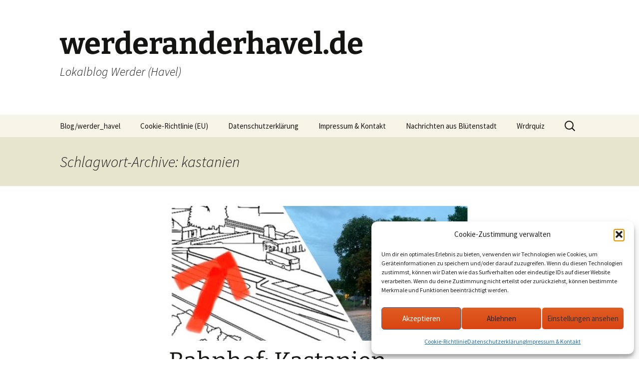

--- FILE ---
content_type: text/html; charset=UTF-8
request_url: https://werderanderhavel.de/tag/kastanien/
body_size: 11198
content:
<!DOCTYPE html><html lang="de"><head><meta charset="UTF-8"><meta name="viewport" content="width=device-width, initial-scale=1.0"><title>kastanien Archive - werderanderhavel.de</title><link rel="profile" href="https://gmpg.org/xfn/11"><link rel="pingback" href="https://werderanderhavel.de/xmlrpc.php"><meta name='robots' content='index, follow, max-image-preview:large, max-snippet:-1, max-video-preview:-1' /><link rel="canonical" href="https://werderanderhavel.de/tag/kastanien/" /><meta property="og:locale" content="de_DE" /><meta property="og:type" content="article" /><meta property="og:title" content="kastanien Archive - werderanderhavel.de" /><meta property="og:url" content="https://werderanderhavel.de/tag/kastanien/" /><meta property="og:site_name" content="werderanderhavel.de" /><meta name="twitter:card" content="summary_large_image" /> <script type="application/ld+json" class="yoast-schema-graph">{"@context":"https://schema.org","@graph":[{"@type":"CollectionPage","@id":"https://werderanderhavel.de/tag/kastanien/","url":"https://werderanderhavel.de/tag/kastanien/","name":"kastanien Archive - werderanderhavel.de","isPartOf":{"@id":"https://werderanderhavel.de/#website"},"primaryImageOfPage":{"@id":"https://werderanderhavel.de/tag/kastanien/#primaryimage"},"image":{"@id":"https://werderanderhavel.de/tag/kastanien/#primaryimage"},"thumbnailUrl":"https://werderanderhavel.de/wp-content/uploads/2023/10/F275A4B9-78FF-4E00-82F4-3D9CB7A0E803.jpg","breadcrumb":{"@id":"https://werderanderhavel.de/tag/kastanien/#breadcrumb"},"inLanguage":"de"},{"@type":"ImageObject","inLanguage":"de","@id":"https://werderanderhavel.de/tag/kastanien/#primaryimage","url":"https://werderanderhavel.de/wp-content/uploads/2023/10/F275A4B9-78FF-4E00-82F4-3D9CB7A0E803.jpg","contentUrl":"https://werderanderhavel.de/wp-content/uploads/2023/10/F275A4B9-78FF-4E00-82F4-3D9CB7A0E803.jpg","width":640,"height":360},{"@type":"BreadcrumbList","@id":"https://werderanderhavel.de/tag/kastanien/#breadcrumb","itemListElement":[{"@type":"ListItem","position":1,"name":"Startseite","item":"https://werderanderhavel.de/"},{"@type":"ListItem","position":2,"name":"kastanien"}]},{"@type":"WebSite","@id":"https://werderanderhavel.de/#website","url":"https://werderanderhavel.de/","name":"werderanderhavel.de","description":"Lokalblog Werder (Havel)","potentialAction":[{"@type":"SearchAction","target":{"@type":"EntryPoint","urlTemplate":"https://werderanderhavel.de/?s={search_term_string}"},"query-input":{"@type":"PropertyValueSpecification","valueRequired":true,"valueName":"search_term_string"}}],"inLanguage":"de"}]}</script> <link rel="alternate" type="application/rss+xml" title="werderanderhavel.de &raquo; Feed" href="https://werderanderhavel.de/feed/" /><link rel="alternate" type="application/rss+xml" title="werderanderhavel.de &raquo; Kommentar-Feed" href="https://werderanderhavel.de/comments/feed/" /><link rel="alternate" type="application/rss+xml" title="werderanderhavel.de &raquo; kastanien Schlagwort-Feed" href="https://werderanderhavel.de/tag/kastanien/feed/" /><style id='wp-img-auto-sizes-contain-inline-css'>img:is([sizes=auto i],[sizes^="auto," i]){contain-intrinsic-size:3000px 1500px}
/*# sourceURL=wp-img-auto-sizes-contain-inline-css */</style><style id='wp-block-library-inline-css'>:root{--wp-block-synced-color:#7a00df;--wp-block-synced-color--rgb:122,0,223;--wp-bound-block-color:var(--wp-block-synced-color);--wp-editor-canvas-background:#ddd;--wp-admin-theme-color:#007cba;--wp-admin-theme-color--rgb:0,124,186;--wp-admin-theme-color-darker-10:#006ba1;--wp-admin-theme-color-darker-10--rgb:0,107,160.5;--wp-admin-theme-color-darker-20:#005a87;--wp-admin-theme-color-darker-20--rgb:0,90,135;--wp-admin-border-width-focus:2px}@media (min-resolution:192dpi){:root{--wp-admin-border-width-focus:1.5px}}.wp-element-button{cursor:pointer}:root .has-very-light-gray-background-color{background-color:#eee}:root .has-very-dark-gray-background-color{background-color:#313131}:root .has-very-light-gray-color{color:#eee}:root .has-very-dark-gray-color{color:#313131}:root .has-vivid-green-cyan-to-vivid-cyan-blue-gradient-background{background:linear-gradient(135deg,#00d084,#0693e3)}:root .has-purple-crush-gradient-background{background:linear-gradient(135deg,#34e2e4,#4721fb 50%,#ab1dfe)}:root .has-hazy-dawn-gradient-background{background:linear-gradient(135deg,#faaca8,#dad0ec)}:root .has-subdued-olive-gradient-background{background:linear-gradient(135deg,#fafae1,#67a671)}:root .has-atomic-cream-gradient-background{background:linear-gradient(135deg,#fdd79a,#004a59)}:root .has-nightshade-gradient-background{background:linear-gradient(135deg,#330968,#31cdcf)}:root .has-midnight-gradient-background{background:linear-gradient(135deg,#020381,#2874fc)}:root{--wp--preset--font-size--normal:16px;--wp--preset--font-size--huge:42px}.has-regular-font-size{font-size:1em}.has-larger-font-size{font-size:2.625em}.has-normal-font-size{font-size:var(--wp--preset--font-size--normal)}.has-huge-font-size{font-size:var(--wp--preset--font-size--huge)}.has-text-align-center{text-align:center}.has-text-align-left{text-align:left}.has-text-align-right{text-align:right}.has-fit-text{white-space:nowrap!important}#end-resizable-editor-section{display:none}.aligncenter{clear:both}.items-justified-left{justify-content:flex-start}.items-justified-center{justify-content:center}.items-justified-right{justify-content:flex-end}.items-justified-space-between{justify-content:space-between}.screen-reader-text{border:0;clip-path:inset(50%);height:1px;margin:-1px;overflow:hidden;padding:0;position:absolute;width:1px;word-wrap:normal!important}.screen-reader-text:focus{background-color:#ddd;clip-path:none;color:#444;display:block;font-size:1em;height:auto;left:5px;line-height:normal;padding:15px 23px 14px;text-decoration:none;top:5px;width:auto;z-index:100000}html :where(.has-border-color){border-style:solid}html :where([style*=border-top-color]){border-top-style:solid}html :where([style*=border-right-color]){border-right-style:solid}html :where([style*=border-bottom-color]){border-bottom-style:solid}html :where([style*=border-left-color]){border-left-style:solid}html :where([style*=border-width]){border-style:solid}html :where([style*=border-top-width]){border-top-style:solid}html :where([style*=border-right-width]){border-right-style:solid}html :where([style*=border-bottom-width]){border-bottom-style:solid}html :where([style*=border-left-width]){border-left-style:solid}html :where(img[class*=wp-image-]){height:auto;max-width:100%}:where(figure){margin:0 0 1em}html :where(.is-position-sticky){--wp-admin--admin-bar--position-offset:var(--wp-admin--admin-bar--height,0px)}@media screen and (max-width:600px){html :where(.is-position-sticky){--wp-admin--admin-bar--position-offset:0px}}

/*# sourceURL=wp-block-library-inline-css */</style><style id='wp-block-paragraph-inline-css'>.is-small-text{font-size:.875em}.is-regular-text{font-size:1em}.is-large-text{font-size:2.25em}.is-larger-text{font-size:3em}.has-drop-cap:not(:focus):first-letter{float:left;font-size:8.4em;font-style:normal;font-weight:100;line-height:.68;margin:.05em .1em 0 0;text-transform:uppercase}body.rtl .has-drop-cap:not(:focus):first-letter{float:none;margin-left:.1em}p.has-drop-cap.has-background{overflow:hidden}:root :where(p.has-background){padding:1.25em 2.375em}:where(p.has-text-color:not(.has-link-color)) a{color:inherit}p.has-text-align-left[style*="writing-mode:vertical-lr"],p.has-text-align-right[style*="writing-mode:vertical-rl"]{rotate:180deg}
/*# sourceURL=https://werderanderhavel.de/wp-includes/blocks/paragraph/style.min.css */</style><style id='global-styles-inline-css'>:root{--wp--preset--aspect-ratio--square: 1;--wp--preset--aspect-ratio--4-3: 4/3;--wp--preset--aspect-ratio--3-4: 3/4;--wp--preset--aspect-ratio--3-2: 3/2;--wp--preset--aspect-ratio--2-3: 2/3;--wp--preset--aspect-ratio--16-9: 16/9;--wp--preset--aspect-ratio--9-16: 9/16;--wp--preset--color--black: #000000;--wp--preset--color--cyan-bluish-gray: #abb8c3;--wp--preset--color--white: #fff;--wp--preset--color--pale-pink: #f78da7;--wp--preset--color--vivid-red: #cf2e2e;--wp--preset--color--luminous-vivid-orange: #ff6900;--wp--preset--color--luminous-vivid-amber: #fcb900;--wp--preset--color--light-green-cyan: #7bdcb5;--wp--preset--color--vivid-green-cyan: #00d084;--wp--preset--color--pale-cyan-blue: #8ed1fc;--wp--preset--color--vivid-cyan-blue: #0693e3;--wp--preset--color--vivid-purple: #9b51e0;--wp--preset--color--dark-gray: #141412;--wp--preset--color--red: #bc360a;--wp--preset--color--medium-orange: #db572f;--wp--preset--color--light-orange: #ea9629;--wp--preset--color--yellow: #fbca3c;--wp--preset--color--dark-brown: #220e10;--wp--preset--color--medium-brown: #722d19;--wp--preset--color--light-brown: #eadaa6;--wp--preset--color--beige: #e8e5ce;--wp--preset--color--off-white: #f7f5e7;--wp--preset--gradient--vivid-cyan-blue-to-vivid-purple: linear-gradient(135deg,rgb(6,147,227) 0%,rgb(155,81,224) 100%);--wp--preset--gradient--light-green-cyan-to-vivid-green-cyan: linear-gradient(135deg,rgb(122,220,180) 0%,rgb(0,208,130) 100%);--wp--preset--gradient--luminous-vivid-amber-to-luminous-vivid-orange: linear-gradient(135deg,rgb(252,185,0) 0%,rgb(255,105,0) 100%);--wp--preset--gradient--luminous-vivid-orange-to-vivid-red: linear-gradient(135deg,rgb(255,105,0) 0%,rgb(207,46,46) 100%);--wp--preset--gradient--very-light-gray-to-cyan-bluish-gray: linear-gradient(135deg,rgb(238,238,238) 0%,rgb(169,184,195) 100%);--wp--preset--gradient--cool-to-warm-spectrum: linear-gradient(135deg,rgb(74,234,220) 0%,rgb(151,120,209) 20%,rgb(207,42,186) 40%,rgb(238,44,130) 60%,rgb(251,105,98) 80%,rgb(254,248,76) 100%);--wp--preset--gradient--blush-light-purple: linear-gradient(135deg,rgb(255,206,236) 0%,rgb(152,150,240) 100%);--wp--preset--gradient--blush-bordeaux: linear-gradient(135deg,rgb(254,205,165) 0%,rgb(254,45,45) 50%,rgb(107,0,62) 100%);--wp--preset--gradient--luminous-dusk: linear-gradient(135deg,rgb(255,203,112) 0%,rgb(199,81,192) 50%,rgb(65,88,208) 100%);--wp--preset--gradient--pale-ocean: linear-gradient(135deg,rgb(255,245,203) 0%,rgb(182,227,212) 50%,rgb(51,167,181) 100%);--wp--preset--gradient--electric-grass: linear-gradient(135deg,rgb(202,248,128) 0%,rgb(113,206,126) 100%);--wp--preset--gradient--midnight: linear-gradient(135deg,rgb(2,3,129) 0%,rgb(40,116,252) 100%);--wp--preset--gradient--autumn-brown: linear-gradient(135deg, rgba(226,45,15,1) 0%, rgba(158,25,13,1) 100%);--wp--preset--gradient--sunset-yellow: linear-gradient(135deg, rgba(233,139,41,1) 0%, rgba(238,179,95,1) 100%);--wp--preset--gradient--light-sky: linear-gradient(135deg,rgba(228,228,228,1.0) 0%,rgba(208,225,252,1.0) 100%);--wp--preset--gradient--dark-sky: linear-gradient(135deg,rgba(0,0,0,1.0) 0%,rgba(56,61,69,1.0) 100%);--wp--preset--font-size--small: 13px;--wp--preset--font-size--medium: 20px;--wp--preset--font-size--large: 36px;--wp--preset--font-size--x-large: 42px;--wp--preset--spacing--20: 0.44rem;--wp--preset--spacing--30: 0.67rem;--wp--preset--spacing--40: 1rem;--wp--preset--spacing--50: 1.5rem;--wp--preset--spacing--60: 2.25rem;--wp--preset--spacing--70: 3.38rem;--wp--preset--spacing--80: 5.06rem;--wp--preset--shadow--natural: 6px 6px 9px rgba(0, 0, 0, 0.2);--wp--preset--shadow--deep: 12px 12px 50px rgba(0, 0, 0, 0.4);--wp--preset--shadow--sharp: 6px 6px 0px rgba(0, 0, 0, 0.2);--wp--preset--shadow--outlined: 6px 6px 0px -3px rgb(255, 255, 255), 6px 6px rgb(0, 0, 0);--wp--preset--shadow--crisp: 6px 6px 0px rgb(0, 0, 0);}:where(.is-layout-flex){gap: 0.5em;}:where(.is-layout-grid){gap: 0.5em;}body .is-layout-flex{display: flex;}.is-layout-flex{flex-wrap: wrap;align-items: center;}.is-layout-flex > :is(*, div){margin: 0;}body .is-layout-grid{display: grid;}.is-layout-grid > :is(*, div){margin: 0;}:where(.wp-block-columns.is-layout-flex){gap: 2em;}:where(.wp-block-columns.is-layout-grid){gap: 2em;}:where(.wp-block-post-template.is-layout-flex){gap: 1.25em;}:where(.wp-block-post-template.is-layout-grid){gap: 1.25em;}.has-black-color{color: var(--wp--preset--color--black) !important;}.has-cyan-bluish-gray-color{color: var(--wp--preset--color--cyan-bluish-gray) !important;}.has-white-color{color: var(--wp--preset--color--white) !important;}.has-pale-pink-color{color: var(--wp--preset--color--pale-pink) !important;}.has-vivid-red-color{color: var(--wp--preset--color--vivid-red) !important;}.has-luminous-vivid-orange-color{color: var(--wp--preset--color--luminous-vivid-orange) !important;}.has-luminous-vivid-amber-color{color: var(--wp--preset--color--luminous-vivid-amber) !important;}.has-light-green-cyan-color{color: var(--wp--preset--color--light-green-cyan) !important;}.has-vivid-green-cyan-color{color: var(--wp--preset--color--vivid-green-cyan) !important;}.has-pale-cyan-blue-color{color: var(--wp--preset--color--pale-cyan-blue) !important;}.has-vivid-cyan-blue-color{color: var(--wp--preset--color--vivid-cyan-blue) !important;}.has-vivid-purple-color{color: var(--wp--preset--color--vivid-purple) !important;}.has-black-background-color{background-color: var(--wp--preset--color--black) !important;}.has-cyan-bluish-gray-background-color{background-color: var(--wp--preset--color--cyan-bluish-gray) !important;}.has-white-background-color{background-color: var(--wp--preset--color--white) !important;}.has-pale-pink-background-color{background-color: var(--wp--preset--color--pale-pink) !important;}.has-vivid-red-background-color{background-color: var(--wp--preset--color--vivid-red) !important;}.has-luminous-vivid-orange-background-color{background-color: var(--wp--preset--color--luminous-vivid-orange) !important;}.has-luminous-vivid-amber-background-color{background-color: var(--wp--preset--color--luminous-vivid-amber) !important;}.has-light-green-cyan-background-color{background-color: var(--wp--preset--color--light-green-cyan) !important;}.has-vivid-green-cyan-background-color{background-color: var(--wp--preset--color--vivid-green-cyan) !important;}.has-pale-cyan-blue-background-color{background-color: var(--wp--preset--color--pale-cyan-blue) !important;}.has-vivid-cyan-blue-background-color{background-color: var(--wp--preset--color--vivid-cyan-blue) !important;}.has-vivid-purple-background-color{background-color: var(--wp--preset--color--vivid-purple) !important;}.has-black-border-color{border-color: var(--wp--preset--color--black) !important;}.has-cyan-bluish-gray-border-color{border-color: var(--wp--preset--color--cyan-bluish-gray) !important;}.has-white-border-color{border-color: var(--wp--preset--color--white) !important;}.has-pale-pink-border-color{border-color: var(--wp--preset--color--pale-pink) !important;}.has-vivid-red-border-color{border-color: var(--wp--preset--color--vivid-red) !important;}.has-luminous-vivid-orange-border-color{border-color: var(--wp--preset--color--luminous-vivid-orange) !important;}.has-luminous-vivid-amber-border-color{border-color: var(--wp--preset--color--luminous-vivid-amber) !important;}.has-light-green-cyan-border-color{border-color: var(--wp--preset--color--light-green-cyan) !important;}.has-vivid-green-cyan-border-color{border-color: var(--wp--preset--color--vivid-green-cyan) !important;}.has-pale-cyan-blue-border-color{border-color: var(--wp--preset--color--pale-cyan-blue) !important;}.has-vivid-cyan-blue-border-color{border-color: var(--wp--preset--color--vivid-cyan-blue) !important;}.has-vivid-purple-border-color{border-color: var(--wp--preset--color--vivid-purple) !important;}.has-vivid-cyan-blue-to-vivid-purple-gradient-background{background: var(--wp--preset--gradient--vivid-cyan-blue-to-vivid-purple) !important;}.has-light-green-cyan-to-vivid-green-cyan-gradient-background{background: var(--wp--preset--gradient--light-green-cyan-to-vivid-green-cyan) !important;}.has-luminous-vivid-amber-to-luminous-vivid-orange-gradient-background{background: var(--wp--preset--gradient--luminous-vivid-amber-to-luminous-vivid-orange) !important;}.has-luminous-vivid-orange-to-vivid-red-gradient-background{background: var(--wp--preset--gradient--luminous-vivid-orange-to-vivid-red) !important;}.has-very-light-gray-to-cyan-bluish-gray-gradient-background{background: var(--wp--preset--gradient--very-light-gray-to-cyan-bluish-gray) !important;}.has-cool-to-warm-spectrum-gradient-background{background: var(--wp--preset--gradient--cool-to-warm-spectrum) !important;}.has-blush-light-purple-gradient-background{background: var(--wp--preset--gradient--blush-light-purple) !important;}.has-blush-bordeaux-gradient-background{background: var(--wp--preset--gradient--blush-bordeaux) !important;}.has-luminous-dusk-gradient-background{background: var(--wp--preset--gradient--luminous-dusk) !important;}.has-pale-ocean-gradient-background{background: var(--wp--preset--gradient--pale-ocean) !important;}.has-electric-grass-gradient-background{background: var(--wp--preset--gradient--electric-grass) !important;}.has-midnight-gradient-background{background: var(--wp--preset--gradient--midnight) !important;}.has-small-font-size{font-size: var(--wp--preset--font-size--small) !important;}.has-medium-font-size{font-size: var(--wp--preset--font-size--medium) !important;}.has-large-font-size{font-size: var(--wp--preset--font-size--large) !important;}.has-x-large-font-size{font-size: var(--wp--preset--font-size--x-large) !important;}
/*# sourceURL=global-styles-inline-css */</style><style id='classic-theme-styles-inline-css'>/*! This file is auto-generated */
.wp-block-button__link{color:#fff;background-color:#32373c;border-radius:9999px;box-shadow:none;text-decoration:none;padding:calc(.667em + 2px) calc(1.333em + 2px);font-size:1.125em}.wp-block-file__button{background:#32373c;color:#fff;text-decoration:none}
/*# sourceURL=/wp-includes/css/classic-themes.min.css */</style><link rel='stylesheet' id='cmplz-general-css' href='https://werderanderhavel.de/wp-content/plugins/complianz-gdpr/assets/css/cookieblocker.min.css?ver=1765928915' media='all' /><link rel='stylesheet' id='twentythirteen-fonts-css' href='https://werderanderhavel.de/wp-content/cache/autoptimize/autoptimize_single_454033df3cc33a422d96f42de1c476a5.php?ver=20230328' media='all' /><link rel='stylesheet' id='genericons-css' href='https://werderanderhavel.de/wp-content/cache/autoptimize/autoptimize_single_530a58101faae4e0d071b42269492943.php?ver=20251101' media='all' /><link rel='stylesheet' id='twentythirteen-style-css' href='https://werderanderhavel.de/wp-content/cache/autoptimize/autoptimize_single_719c5dc15d1d769ce601ce5639facd2c.php?ver=20251202' media='all' /><link rel='stylesheet' id='twentythirteen-block-style-css' href='https://werderanderhavel.de/wp-content/cache/autoptimize/autoptimize_single_8fcabafaa27fd3430db9cc183fe9d497.php?ver=20240520' media='all' /> <script defer src="https://werderanderhavel.de/wp-includes/js/jquery/jquery.min.js?ver=3.7.1" id="jquery-core-js"></script> <script defer src="https://werderanderhavel.de/wp-includes/js/jquery/jquery-migrate.min.js?ver=3.4.1" id="jquery-migrate-js"></script> <script src="https://werderanderhavel.de/wp-content/cache/autoptimize/autoptimize_single_6e908633fc918ab2c1977976d736f1c6.php?ver=20250727" id="twentythirteen-script-js" defer data-wp-strategy="defer"></script> <link rel="https://api.w.org/" href="https://werderanderhavel.de/wp-json/" /><link rel="alternate" title="JSON" type="application/json" href="https://werderanderhavel.de/wp-json/wp/v2/tags/560" /><link rel="EditURI" type="application/rsd+xml" title="RSD" href="https://werderanderhavel.de/xmlrpc.php?rsd" /><meta name="generator" content="WordPress 6.9" /><style>.cmplz-hidden {
					display: none !important;
				}</style><link rel="icon" href="https://werderanderhavel.de/wp-content/uploads/2022/12/cropped-4C5ADD3F-FD5B-48C0-A697-281060E85AF8-32x32.jpeg" sizes="32x32" /><link rel="icon" href="https://werderanderhavel.de/wp-content/uploads/2022/12/cropped-4C5ADD3F-FD5B-48C0-A697-281060E85AF8-192x192.jpeg" sizes="192x192" /><link rel="apple-touch-icon" href="https://werderanderhavel.de/wp-content/uploads/2022/12/cropped-4C5ADD3F-FD5B-48C0-A697-281060E85AF8-180x180.jpeg" /><meta name="msapplication-TileImage" content="https://werderanderhavel.de/wp-content/uploads/2022/12/cropped-4C5ADD3F-FD5B-48C0-A697-281060E85AF8-270x270.jpeg" /></head><body data-cmplz=1 class="archive tag tag-kastanien tag-560 wp-embed-responsive wp-theme-twentythirteen single-author"><div id="page" class="hfeed site"> <a class="screen-reader-text skip-link" href="#content"> Zum Inhalt springen </a><header id="masthead" class="site-header"> <a class="home-link" href="https://werderanderhavel.de/" rel="home" ><h1 class="site-title">werderanderhavel.de</h1><h2 class="site-description">Lokalblog Werder (Havel)</h2> </a><div id="navbar" class="navbar"><nav id="site-navigation" class="navigation main-navigation"> <button class="menu-toggle">Menü</button><div id="primary-menu" class="nav-menu"><ul><li class="page_item page-item-30 current_page_parent"><a href="https://werderanderhavel.de/blog/">Blog/werder_havel</a></li><li class="page_item page-item-2593"><a href="https://werderanderhavel.de/cookie-richtlinie-eu/">Cookie-Richtlinie (EU)</a></li><li class="page_item page-item-1026"><a href="https://werderanderhavel.de/datenschutzerklarung/">Datenschutzerklärung</a></li><li class="page_item page-item-64"><a href="https://werderanderhavel.de/impressum-kontakt/">Impressum &amp; Kontakt</a></li><li class="page_item page-item-1718"><a href="https://werderanderhavel.de/">Nachrichten aus Blütenstadt</a></li><li class="page_item page-item-747"><a href="https://werderanderhavel.de/werder-quiz/">Wrdrquiz</a></li></ul></div><form role="search" method="get" class="search-form" action="https://werderanderhavel.de/"> <label> <span class="screen-reader-text">Suche nach:</span> <input type="search" class="search-field" placeholder="Suchen …" value="" name="s" /> </label> <input type="submit" class="search-submit" value="Suchen" /></form></nav></div></header><div id="main" class="site-main"><div id="primary" class="content-area"><div id="content" class="site-content" role="main"><header class="archive-header"><h1 class="archive-title"> Schlagwort-Archive: kastanien</h1></header><article id="post-7034" class="post-7034 post type-post status-publish format-standard has-post-thumbnail hentry category-werder-havel tag-bahnhof tag-fuss-radweg-tunnel tag-havel tag-kastanien tag-werder"><header class="entry-header"><div class="entry-thumbnail"> <img width="604" height="270" src="https://werderanderhavel.de/wp-content/uploads/2023/10/F275A4B9-78FF-4E00-82F4-3D9CB7A0E803-604x270.jpg" class="attachment-post-thumbnail size-post-thumbnail wp-post-image" alt="" decoding="async" fetchpriority="high" /></div><h1 class="entry-title"> <a href="https://werderanderhavel.de/2023/10/17/bahnhof-kastanien-verschwinden-fuer-den-tunnel/" rel="bookmark">Bahnhof: Kastanien verschwinden für den Tunnel</a></h1><div class="entry-meta"> <span class="date"><a href="https://werderanderhavel.de/2023/10/17/bahnhof-kastanien-verschwinden-fuer-den-tunnel/" title="Permalink zu Bahnhof: Kastanien verschwinden für den Tunnel" rel="bookmark"><time class="entry-date" datetime="2023-10-17T16:52:22+00:00">Oktober 17, 2023</time></a></span><span class="categories-links"><a href="https://werderanderhavel.de/category/werder-havel/" rel="category tag">Werder Havel</a></span><span class="tags-links"><a href="https://werderanderhavel.de/tag/bahnhof/" rel="tag">Bahnhof</a>, <a href="https://werderanderhavel.de/tag/fuss-radweg-tunnel/" rel="tag">fuß radweg tunnel</a>, <a href="https://werderanderhavel.de/tag/havel/" rel="tag">havel</a>, <a href="https://werderanderhavel.de/tag/kastanien/" rel="tag">kastanien</a>, <a href="https://werderanderhavel.de/tag/werder/" rel="tag">werder</a></span><span class="author vcard"><a class="url fn n" href="https://werderanderhavel.de/author/admin/" title="Alle Beiträge von havelbernd anzeigen" rel="author">havelbernd</a></span></div></header><div class="entry-content"><p><strong>Werder (Havel), 17.10.2023 </strong>&#8211; Wann auch immer der Tunnel kommt: Die Kastanien am Bahnhof werden für die neu zu bauende Fuß- und Radwegunterführung verschwinden. Was bislang allerdings nur eine Vermutung auf Basis des Planer-Videos war, wurde jetzt vom Landesstraßenbetrieb bestätigt. Lesen Sie hier die Antworten von Behördensprecher Steffen Streu vom Dienstag auf eine tags zuvor zugeschickte Anfrage von werderanderhavel.de.</p><p><strong>Vorbemerkung der Anfrage war</strong>: <em>An der Westseite des Bahnhof Werder/Havel stehen auf dem Areal zwischen südlichem Fußgängertunnelzugang, scheinbar ehemaligem Bahnhofs-Klo und heutiger Gaststätte &#8222;El Bandito&#8220; zwei alte Kastanien. Ein Blick ins Planer-Video auf youtube ergibt, dass nach dem Neubau des Fuß- und Radwegtunnels an ihrer Stelle ein neun Meter breiter Tunnel-Zugang vorgesehen ist.</em></p><p><em><strong>werderanderhavel.de: Gibt das Planer-Video tatsächlich den aktuellen Planungs-Stand wider, dass die zwei Kastanien für den Neubau des Fuß- und Radwegtunnels entfernt werden müssen?</strong></em></p><p><strong>Steffen Streu</strong>: <em>&#8222;Ja, so ist es.&#8220;</em></p><p><em><strong>Gibt es seitens der Planer*innen alternative Denkansätze, den Tunnel so zu gestalten, dass die Kastanien nicht entfernt werden müssen?</strong></em></p><p><strong>Streu</strong>: <em>&#8222;Nein, aufgrund der exponierten Lage der beiden Bäume im direkten Zugang zur künftigen Unterführung, sowie den technisch notwendigen Abmessungen bzgl. Höhe und Breite des künftigen Bauwerkes unter der Bahnanlage, greift hier kein weiterer Planungsansatz.&#8220;</em></p><p><em><strong>Welche planerischen Gründe stehen dem Erhalt der Kastanien entgegen?&nbsp;&nbsp;</strong></em></p><p><strong>Streu</strong>: &#8222;<em>Die Einordnung der Unterführung in den zur Verfügung stehenden Planungsraum ist wegen der städtebaulichen Möglichkeiten und den bestehenden, beidseitig der künftigen Unterführung befindlichen Gebäuden schon jetzt stark beschränkt. Es wurden im Vorfeld eine Vielzahl von Möglichkeiten für den Bau der Unterführung und dem geplanten Umbau des Bahnhofsvorplatzes geprüft. Ein Erhalt der Bäume ist leider nicht möglich. Bei der Betrachtung des Planungsraumes waren auch die nicht sichtbaren Einschränkungen durch die immensen Versorgungsleitungsanpassungen im Untergrund zu berücksichtigen.  Für die Fällung der Bäume sind Ausgleichsmaßnahmen vorgesehen. Für die beiden Kastanien werden 16 Neupflanzungen umgesetzt.</em>&#8222;</p></div><footer class="entry-meta"></footer></article></div></div></div><footer id="colophon" class="site-footer"><div class="site-info"> <a class="privacy-policy-link" href="https://werderanderhavel.de/datenschutzerklarung/" rel="privacy-policy">Datenschutzerklärung</a><span role="separator" aria-hidden="true"></span> <a href="https://de.wordpress.org/" class="imprint"> Mit Stolz präsentiert von WordPress </a></div></footer></div> <script type="speculationrules">{"prefetch":[{"source":"document","where":{"and":[{"href_matches":"/*"},{"not":{"href_matches":["/wp-*.php","/wp-admin/*","/wp-content/uploads/*","/wp-content/*","/wp-content/plugins/*","/wp-content/themes/twentythirteen/*","/*\\?(.+)"]}},{"not":{"selector_matches":"a[rel~=\"nofollow\"]"}},{"not":{"selector_matches":".no-prefetch, .no-prefetch a"}}]},"eagerness":"conservative"}]}</script> <div id="cmplz-cookiebanner-container"><div class="cmplz-cookiebanner cmplz-hidden banner-1 bottom-right-view-preferences optin cmplz-bottom-right cmplz-categories-type-view-preferences" aria-modal="true" data-nosnippet="true" role="dialog" aria-live="polite" aria-labelledby="cmplz-header-1-optin" aria-describedby="cmplz-message-1-optin"><div class="cmplz-header"><div class="cmplz-logo"></div><div class="cmplz-title" id="cmplz-header-1-optin">Cookie-Zustimmung verwalten</div><div class="cmplz-close" tabindex="0" role="button" aria-label="Dialog schließen"> <svg aria-hidden="true" focusable="false" data-prefix="fas" data-icon="times" class="svg-inline--fa fa-times fa-w-11" role="img" xmlns="http://www.w3.org/2000/svg" viewBox="0 0 352 512"><path fill="currentColor" d="M242.72 256l100.07-100.07c12.28-12.28 12.28-32.19 0-44.48l-22.24-22.24c-12.28-12.28-32.19-12.28-44.48 0L176 189.28 75.93 89.21c-12.28-12.28-32.19-12.28-44.48 0L9.21 111.45c-12.28 12.28-12.28 32.19 0 44.48L109.28 256 9.21 356.07c-12.28 12.28-12.28 32.19 0 44.48l22.24 22.24c12.28 12.28 32.2 12.28 44.48 0L176 322.72l100.07 100.07c12.28 12.28 32.2 12.28 44.48 0l22.24-22.24c12.28-12.28 12.28-32.19 0-44.48L242.72 256z"></path></svg></div></div><div class="cmplz-divider cmplz-divider-header"></div><div class="cmplz-body"><div class="cmplz-message" id="cmplz-message-1-optin">Um dir ein optimales Erlebnis zu bieten, verwenden wir Technologien wie Cookies, um Geräteinformationen zu speichern und/oder darauf zuzugreifen. Wenn du diesen Technologien zustimmst, können wir Daten wie das Surfverhalten oder eindeutige IDs auf dieser Website verarbeiten. Wenn du deine Zustimmung nicht erteilst oder zurückziehst, können bestimmte Merkmale und Funktionen beeinträchtigt werden.</div><div class="cmplz-categories"> <details class="cmplz-category cmplz-functional" > <summary> <span class="cmplz-category-header"> <span class="cmplz-category-title">Funktional</span> <span class='cmplz-always-active'> <span class="cmplz-banner-checkbox"> <input type="checkbox"
 id="cmplz-functional-optin"
 data-category="cmplz_functional"
 class="cmplz-consent-checkbox cmplz-functional"
 size="40"
 value="1"/> <label class="cmplz-label" for="cmplz-functional-optin"><span class="screen-reader-text">Funktional</span></label> </span> Immer aktiv </span> <span class="cmplz-icon cmplz-open"> <svg xmlns="http://www.w3.org/2000/svg" viewBox="0 0 448 512"  height="18" ><path d="M224 416c-8.188 0-16.38-3.125-22.62-9.375l-192-192c-12.5-12.5-12.5-32.75 0-45.25s32.75-12.5 45.25 0L224 338.8l169.4-169.4c12.5-12.5 32.75-12.5 45.25 0s12.5 32.75 0 45.25l-192 192C240.4 412.9 232.2 416 224 416z"/></svg> </span> </span> </summary><div class="cmplz-description"> <span class="cmplz-description-functional">Die technische Speicherung oder der Zugang ist unbedingt erforderlich für den rechtmäßigen Zweck, die Nutzung eines bestimmten Dienstes zu ermöglichen, der vom Teilnehmer oder Nutzer ausdrücklich gewünscht wird, oder für den alleinigen Zweck, die Übertragung einer Nachricht über ein elektronisches Kommunikationsnetz durchzuführen.</span></div> </details> <details class="cmplz-category cmplz-preferences" > <summary> <span class="cmplz-category-header"> <span class="cmplz-category-title">Vorlieben</span> <span class="cmplz-banner-checkbox"> <input type="checkbox"
 id="cmplz-preferences-optin"
 data-category="cmplz_preferences"
 class="cmplz-consent-checkbox cmplz-preferences"
 size="40"
 value="1"/> <label class="cmplz-label" for="cmplz-preferences-optin"><span class="screen-reader-text">Vorlieben</span></label> </span> <span class="cmplz-icon cmplz-open"> <svg xmlns="http://www.w3.org/2000/svg" viewBox="0 0 448 512"  height="18" ><path d="M224 416c-8.188 0-16.38-3.125-22.62-9.375l-192-192c-12.5-12.5-12.5-32.75 0-45.25s32.75-12.5 45.25 0L224 338.8l169.4-169.4c12.5-12.5 32.75-12.5 45.25 0s12.5 32.75 0 45.25l-192 192C240.4 412.9 232.2 416 224 416z"/></svg> </span> </span> </summary><div class="cmplz-description"> <span class="cmplz-description-preferences">Die technische Speicherung oder der Zugriff ist für den rechtmäßigen Zweck der Speicherung von Präferenzen erforderlich, die nicht vom Abonnenten oder Benutzer angefordert wurden.</span></div> </details> <details class="cmplz-category cmplz-statistics" > <summary> <span class="cmplz-category-header"> <span class="cmplz-category-title">Statistiken</span> <span class="cmplz-banner-checkbox"> <input type="checkbox"
 id="cmplz-statistics-optin"
 data-category="cmplz_statistics"
 class="cmplz-consent-checkbox cmplz-statistics"
 size="40"
 value="1"/> <label class="cmplz-label" for="cmplz-statistics-optin"><span class="screen-reader-text">Statistiken</span></label> </span> <span class="cmplz-icon cmplz-open"> <svg xmlns="http://www.w3.org/2000/svg" viewBox="0 0 448 512"  height="18" ><path d="M224 416c-8.188 0-16.38-3.125-22.62-9.375l-192-192c-12.5-12.5-12.5-32.75 0-45.25s32.75-12.5 45.25 0L224 338.8l169.4-169.4c12.5-12.5 32.75-12.5 45.25 0s12.5 32.75 0 45.25l-192 192C240.4 412.9 232.2 416 224 416z"/></svg> </span> </span> </summary><div class="cmplz-description"> <span class="cmplz-description-statistics">Die technische Speicherung oder der Zugriff, der ausschließlich zu statistischen Zwecken erfolgt.</span> <span class="cmplz-description-statistics-anonymous">Die technische Speicherung oder der Zugriff, der ausschließlich zu anonymen statistischen Zwecken verwendet wird. Ohne eine Vorladung, die freiwillige Zustimmung deines Internetdienstanbieters oder zusätzliche Aufzeichnungen von Dritten können die zu diesem Zweck gespeicherten oder abgerufenen Informationen allein in der Regel nicht dazu verwendet werden, dich zu identifizieren.</span></div> </details> <details class="cmplz-category cmplz-marketing" > <summary> <span class="cmplz-category-header"> <span class="cmplz-category-title">Marketing</span> <span class="cmplz-banner-checkbox"> <input type="checkbox"
 id="cmplz-marketing-optin"
 data-category="cmplz_marketing"
 class="cmplz-consent-checkbox cmplz-marketing"
 size="40"
 value="1"/> <label class="cmplz-label" for="cmplz-marketing-optin"><span class="screen-reader-text">Marketing</span></label> </span> <span class="cmplz-icon cmplz-open"> <svg xmlns="http://www.w3.org/2000/svg" viewBox="0 0 448 512"  height="18" ><path d="M224 416c-8.188 0-16.38-3.125-22.62-9.375l-192-192c-12.5-12.5-12.5-32.75 0-45.25s32.75-12.5 45.25 0L224 338.8l169.4-169.4c12.5-12.5 32.75-12.5 45.25 0s12.5 32.75 0 45.25l-192 192C240.4 412.9 232.2 416 224 416z"/></svg> </span> </span> </summary><div class="cmplz-description"> <span class="cmplz-description-marketing">Die technische Speicherung oder der Zugriff ist erforderlich, um Nutzerprofile zu erstellen, um Werbung zu versenden oder um den Nutzer auf einer Website oder über mehrere Websites hinweg zu ähnlichen Marketingzwecken zu verfolgen.</span></div> </details></div></div><div class="cmplz-links cmplz-information"><ul><li><a class="cmplz-link cmplz-manage-options cookie-statement" href="#" data-relative_url="#cmplz-manage-consent-container">Optionen verwalten</a></li><li><a class="cmplz-link cmplz-manage-third-parties cookie-statement" href="#" data-relative_url="#cmplz-cookies-overview">Dienste verwalten</a></li><li><a class="cmplz-link cmplz-manage-vendors tcf cookie-statement" href="#" data-relative_url="#cmplz-tcf-wrapper">Verwalten von {vendor_count}-Lieferanten</a></li><li><a class="cmplz-link cmplz-external cmplz-read-more-purposes tcf" target="_blank" rel="noopener noreferrer nofollow" href="https://cookiedatabase.org/tcf/purposes/" aria-label="Weitere Informationen zu den Zwecken von TCF findest du in der Cookie-Datenbank.">Lese mehr über diese Zwecke</a></li></ul></div><div class="cmplz-divider cmplz-footer"></div><div class="cmplz-buttons"> <button class="cmplz-btn cmplz-accept">Akzeptieren</button> <button class="cmplz-btn cmplz-deny">Ablehnen</button> <button class="cmplz-btn cmplz-view-preferences">Einstellungen ansehen</button> <button class="cmplz-btn cmplz-save-preferences">Einstellungen speichern</button> <a class="cmplz-btn cmplz-manage-options tcf cookie-statement" href="#" data-relative_url="#cmplz-manage-consent-container">Einstellungen ansehen</a></div><div class="cmplz-documents cmplz-links"><ul><li><a class="cmplz-link cookie-statement" href="#" data-relative_url="">{title}</a></li><li><a class="cmplz-link privacy-statement" href="#" data-relative_url="">{title}</a></li><li><a class="cmplz-link impressum" href="#" data-relative_url="">{title}</a></li></ul></div></div></div><div id="cmplz-manage-consent" data-nosnippet="true"><button class="cmplz-btn cmplz-hidden cmplz-manage-consent manage-consent-1">Zustimmung verwalten</button></div><script defer id="cmplz-cookiebanner-js-extra" src="[data-uri]"></script> <script defer src="https://werderanderhavel.de/wp-content/plugins/complianz-gdpr/cookiebanner/js/complianz.min.js?ver=1765928916" id="cmplz-cookiebanner-js"></script> <script defer id="cmplz-cookiebanner-js-after" src="[data-uri]"></script> </body></html>
<!--
Performance optimized by W3 Total Cache. Learn more: https://www.boldgrid.com/w3-total-cache/?utm_source=w3tc&utm_medium=footer_comment&utm_campaign=free_plugin

Page Caching using Disk: Enhanced 

Served from: werderanderhavel.de @ 2026-01-22 02:54:26 by W3 Total Cache
-->